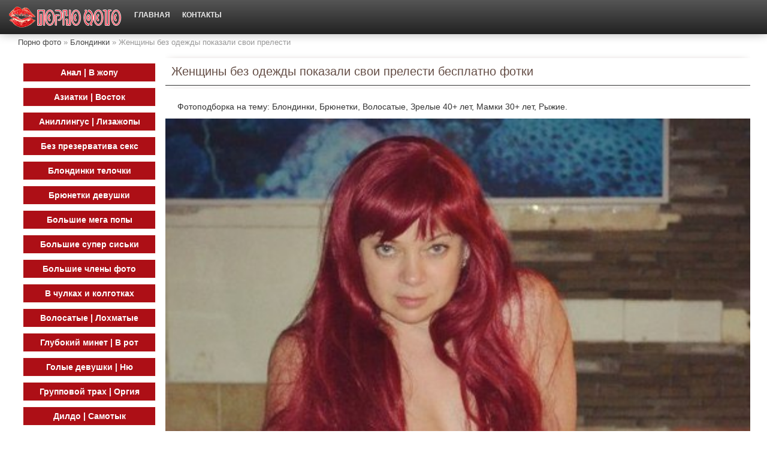

--- FILE ---
content_type: text/html
request_url: http://loveclik.ru/3294-zhenschiny-bez-odezhdy-pokazali-svoi-prelesti.html
body_size: 4611
content:
<!DOCTYPE HTML><html>
<!-- Mirrored from loveclik.ru/3294-zhenschiny-bez-odezhdy-pokazali-svoi-prelesti.html by HTTrack Website Copier/3.x [XR&CO'2014], Fri, 02 Jun 2017 15:39:29 GMT -->
<!-- Added by HTTrack --><meta http-equiv="content-type" content="text/html;charset=utf-8" /><!-- /Added by HTTrack -->
<head><meta http-equiv="Content-Type" content="text/html; charset=utf-8" />
<title>Женщины без одежды показали свои прелести - секс порно фото</title>
<meta name="description" content="Смотреть порно фото на которых Женщины без одежды показали свои прелести для android, iphone, ipad и любой мобильный телефон совершенно бесплатно." />
<link rel="alternate" type="application/rss+xml" title="Порно фото, Секс фотографии, Домашние порно фотки" href="rss.xml" /><meta content="text/html; charset=utf-8" http-equiv="content-type"><meta name="viewport" content="width=device-width, initial-scale=1, maximum-scale=1" /><link rel="shortcut icon" href="favicon.ico" /><link rel="stylesheet" type="text/css" href="themes/Default/css/style.css" /></head><body><div class="head_wrapper"><!-- <div class="head"> --><div class="bounty_wrapper"><a title="Порно фото" alt="Порно фото" class="logo" href="index.html"></a><ul class="head_links"><li><a href="index.html">Главная</a></li><li><a href="index.html">Контакты</a></li></ul></div></div><div class="bounty_wrapper"><div class="speedbar"><ol class="breadcrumbs"><li><span><a href="index.html">Порно фото</a></span></li><li><span><a href="blondinki/index.html">Блондинки</a></span></li><li class="active"><span>Женщины без одежды показали свои прелести</span></li></ol></div><div class="bounty_content_main"><div class="right-side"><div style="min-height: 400px;"><div class="wrap"><div class="video_block"><div class="player_block"><h1 itemprop="name">Женщины без одежды показали свои прелести бесплатно фотки</h1><div class="video_descr"><div class="text"><p>Фотоподборка на тему: Блондинки, Брюнетки, Волосатые, Зрелые 40+ лет, Мамки 30+ лет, Рыжие.</p></div><div class="small-thumbs"><img src="uploads/images/00/003/294/3294/original/14413728736412d010rqmwjss.jpg" alt="Главное фото" title="Главное фото"></div><div class="small-thumbs"><img src="uploads/images/00/003/294/3294/original/1441372873821kcklkvkyv3o.jpg" alt="Женщины без одежды показали свои прелести 1 фото" title="Женщины без одежды показали свои прелести 1 фото"><img src="uploads/images/00/003/294/3294/original/1441372873852iu.jpg" alt="Женщины без одежды показали свои прелести 2 фото" title="Женщины без одежды показали свои прелести 2 фото"><img src="uploads/images/00/003/294/3294/original/14413728736531lnmccyhco4.jpg" alt="Женщины без одежды показали свои прелести 3 фото" title="Женщины без одежды показали свои прелести 3 фото"><img src="uploads/images/00/003/294/3294/original/14413728733242vvzbq318dw.jpg" alt="Женщины без одежды показали свои прелести 4 фото" title="Женщины без одежды показали свои прелести 4 фото"><img src="uploads/images/00/003/294/3294/original/1441372873745l2u7yl4.jpg" alt="Женщины без одежды показали свои прелести 5 фото" title="Женщины без одежды показали свои прелести 5 фото"><img src="uploads/images/00/003/294/3294/original/1441372873716esjc8nbe.jpg" alt="Женщины без одежды показали свои прелести 6 фото" title="Женщины без одежды показали свои прелести 6 фото"><img src="uploads/images/00/003/294/3294/original/144137287315762.jpg" alt="Женщины без одежды показали свои прелести 7 фото" title="Женщины без одежды показали свои прелести 7 фото"><img src="uploads/images/00/003/294/3294/original/144137287340865.jpg" alt="Женщины без одежды показали свои прелести 8 фото" title="Женщины без одежды показали свои прелести 8 фото"><img src="uploads/images/00/003/294/3294/original/144137287398982.jpg" alt="Женщины без одежды показали свои прелести 9 фото" title="Женщины без одежды показали свои прелести 9 фото"><img src="uploads/images/00/003/294/3294/original/1441372873581098.jpg" alt="Женщины без одежды показали свои прелести 10 фото" title="Женщины без одежды показали свои прелести 10 фото"><img src="uploads/images/00/003/294/3294/original/14413728739711109.jpg" alt="Женщины без одежды показали свои прелести 11 фото" title="Женщины без одежды показали свои прелести 11 фото"><img src="uploads/images/00/003/294/3294/original/14413728736412d010rqmwjss.jpg" alt="Женщины без одежды показали свои прелести 12 фото" title="Женщины без одежды показали свои прелести 12 фото"><img src="uploads/images/00/003/294/3294/original/14413728731513dudgdiaoo3s.jpg" alt="Женщины без одежды показали свои прелести 13 фото" title="Женщины без одежды показали свои прелести 13 фото"><img src="uploads/images/00/003/294/3294/original/14413728737714e7oauncjpkq.jpg" alt="Женщины без одежды показали свои прелести 14 фото" title="Женщины без одежды показали свои прелести 14 фото"><img src="uploads/images/00/003/294/3294/original/14413728736315eknogfifrro.jpg" alt="Женщины без одежды показали свои прелести 15 фото" title="Женщины без одежды показали свои прелести 15 фото"><img src="uploads/images/00/003/294/3294/original/14413728734416hdx0eavzuqi.jpg" alt="Женщины без одежды показали свои прелести 16 фото" title="Женщины без одежды показали свои прелести 16 фото"><img src="uploads/images/00/003/294/3294/original/14413728732417hl2esulssow.jpg" alt="Женщины без одежды показали свои прелести 17 фото" title="Женщины без одежды показали свои прелести 17 фото"><img src="uploads/images/00/003/294/3294/original/14413728733518ib38f2yjdq.jpg" alt="Женщины без одежды показали свои прелести 18 фото" title="Женщины без одежды показали свои прелести 18 фото"><img src="uploads/images/00/003/294/3294/original/14413728738019itfri8pgklg.jpg" alt="Женщины без одежды показали свои прелести 19 фото" title="Женщины без одежды показали свои прелести 19 фото"><img src="uploads/images/00/003/294/3294/original/14413728739020kxtxnvznde0.jpg" alt="Женщины без одежды показали свои прелести 20 фото" title="Женщины без одежды показали свои прелести 20 фото"><img src="uploads/images/00/003/294/3294/original/14413728736621laasp8qlsag.jpg" alt="Женщины без одежды показали свои прелести 21 фото" title="Женщины без одежды показали свои прелести 21 фото"><img src="uploads/images/00/003/294/3294/original/14413728732522m0c78jptzfw.jpg" alt="Женщины без одежды показали свои прелести 22 фото" title="Женщины без одежды показали свои прелести 22 фото"><img src="uploads/images/00/003/294/3294/original/14413728736223m43cdk8tlkm.jpg" alt="Женщины без одежды показали свои прелести 23 фото" title="Женщины без одежды показали свои прелести 23 фото"><img src="uploads/images/00/003/294/3294/original/14413728734924qaj29mpktxg.jpg" alt="Женщины без одежды показали свои прелести 24 фото" title="Женщины без одежды показали свои прелести 24 фото"><img src="uploads/images/00/003/294/3294/original/14413728731825qcoullq5zq8.jpg" alt="Женщины без одежды показали свои прелести 25 фото" title="Женщины без одежды показали свои прелести 25 фото"><img src="uploads/images/00/003/294/3294/original/14413728736426sqcpkldzcxi.jpg" alt="Женщины без одежды показали свои прелести 26 фото" title="Женщины без одежды показали свои прелести 26 фото"><img src="uploads/images/00/003/294/3294/original/14413728731327twse5kih3zw.jpg" alt="Женщины без одежды показали свои прелести 27 фото" title="Женщины без одежды показали свои прелести 27 фото"><img src="uploads/images/00/003/294/3294/original/14413728736428txexythttcs.jpg" alt="Женщины без одежды показали свои прелести 28 фото" title="Женщины без одежды показали свои прелести 28 фото"><img src="uploads/images/00/003/294/3294/original/14413728736629ucfisl0uze4.jpg" alt="Женщины без одежды показали свои прелести 29 фото" title="Женщины без одежды показали свои прелести 29 фото"><img src="uploads/images/00/003/294/3294/original/14413728736530vgvwttbp2l4.jpg" alt="Женщины без одежды показали свои прелести 30 фото" title="Женщины без одежды показали свои прелести 30 фото"><img src="uploads/images/00/003/294/3294/original/14413728734531vt2wb7mukdq.jpg" alt="Женщины без одежды показали свои прелести 31 фото" title="Женщины без одежды показали свои прелести 31 фото"><img src="uploads/images/00/003/294/3294/original/14413728739132w8kklraobqy.jpg" alt="Женщины без одежды показали свои прелести 32 фото" title="Женщины без одежды показали свои прелести 32 фото"><img src="uploads/images/00/003/294/3294/original/14413728731233y9curlstuu.jpg" alt="Женщины без одежды показали свои прелести 33 фото" title="Женщины без одежды показали свои прелести 33 фото"><img src="uploads/images/00/003/294/3294/original/14413728738834yvxge9x6a0c.jpg" alt="Женщины без одежды показали свои прелести 34 фото" title="Женщины без одежды показали свои прелести 34 фото"></div><div class="text"><p>Категории: <a href="blondinki/index.html" class="post-categories">Блондинки</a><a href="bryunetki/index.html" class="post-categories">Брюнетки</a><a href="volosatye/index.html" class="post-categories">Волосатые</a><a href="zrelye-40/index.html" class="post-categories">Зрелые 40+ лет</a><a href="mamki-30-let/index.html" class="post-categories">Мамки 30+ лет</a><a href="ryzhie/index.html" class="post-categories">Рыжие</a></p></div></div></div></div><!-- <div class="related_videos_block"> --><div class="related_videos"><h3>Похожие порно фото подборки Женщины без одежды показали свои прелести:</h3><div class="main_news_holder"><div class="main_news"><p class="main_news_img"><a href="11906-ryzhaya-lvica-ogolila-svoi-prelesti.html"><img src="uploads/images/00/011/906/11906/thumbs/ero-pix.com_14136054407922.jpg" alt="Рыжая львица оголила свои прелести" /></a></p></div><div class="related_news_info"><a class="link" href="11906-ryzhaya-lvica-ogolila-svoi-prelesti.html">Рыжая львица оголила свои прелести</a></div></div><div class="main_news_holder"><div class="main_news"><p class="main_news_img"><a href="11064-zhenschiny-razdvinuli-nogi-i-pokazali-kiski.html"><img src="uploads/images/00/011/064/11064/thumbs/ero-pix.com_14136046117318.jpg" alt="Женщины раздвинули ноги и показали киски" /></a></p></div><div class="related_news_info"><a class="link" href="11064-zhenschiny-razdvinuli-nogi-i-pokazali-kiski.html">Женщины раздвинули ноги и показали киски</a></div></div><div class="main_news_holder"><div class="main_news"><p class="main_news_img"><a href="9646-sportivnye-zhopastye-ledi-pokazali-sebya-bez-odezhdy.html"><img src="uploads/images/00/009/646/9646/thumbs/ero-pix.com_14136074362720.jpg" alt="Спортивные жопастые леди показали себя без одежды" /></a></p></div><div class="related_news_info"><a class="link" href="9646-sportivnye-zhopastye-ledi-pokazali-sebya-bez-odezhdy.html">Спортивные жопастые леди показали себя без одежды</a></div></div><div class="main_news_holder"><div class="main_news"><p class="main_news_img"><a href="8029-zhenschiny-i-devushki-pokazali-svoi-intimye-snimki.html"><img src="uploads/images/00/008/029/8029/thumbs/1441372125483989.jpg" alt="Женщины и девушки показали свои интимые снимки" /></a></p></div><div class="related_news_info"><a class="link" href="8029-zhenschiny-i-devushki-pokazali-svoi-intimye-snimki.html">Женщины и девушки показали свои интимые снимки</a></div></div><div class="main_news_holder"><div class="main_news"><p class="main_news_img"><a href="7606-milashka-ogolyaet-svoi-prelesti-na-prirode.html"><img src="uploads/images/00/007/606/7606/thumbs/1441354080523rzFszxifk3A.jpg" alt="Милашка оголяет свои прелести на природе" /></a></p></div><div class="related_news_info"><a class="link" href="7606-milashka-ogolyaet-svoi-prelesti-na-prirode.html">Милашка оголяет свои прелести на природе</a></div></div><div class="main_news_holder"><div class="main_news"><p class="main_news_img"><a href="6384-ogolila-svoi-prelesti-na-prirode.html"><img src="uploads/images/00/006/384/6384/thumbs/14413900171419LBEuTK6IdzF.jpg" alt="Оголила свои прелести на природе" /></a></p></div><div class="related_news_info"><a class="link" href="6384-ogolila-svoi-prelesti-na-prirode.html">Оголила свои прелести на природе</a></div></div><div class="main_news_holder"><div class="main_news"><p class="main_news_img"><a href="6377-zrelye-zhenschiny-i-mamochki-bez-odezhdy.html"><img src="uploads/images/00/006/377/6377/thumbs/144137272951850.jpg" alt="Зрелые женщины и мамочки без одежды" /></a></p></div><div class="related_news_info"><a class="link" href="6377-zrelye-zhenschiny-i-mamochki-bez-odezhdy.html">Зрелые женщины и мамочки без одежды</a></div></div><div class="main_news_holder"><div class="main_news"><p class="main_news_img"><a href="4255-polnye-i-ne-ochen-pokazali-sebya-bez-odezhdy.html"><img src="uploads/images/00/004/255/4255/thumbs/1441377756751o7FEa34DAoS.jpg" alt="Полные и не очень показали себя без одежды" /></a></p></div><div class="related_news_info"><a class="link" href="4255-polnye-i-ne-ochen-pokazali-sebya-bez-odezhdy.html">Полные и не очень показали себя без одежды</a></div></div><div class="main_news_holder"><div class="main_news"><p class="main_news_img"><a href="3447-pokazali-sebya-bez-odezhdy-doma.html"><img src="uploads/images/00/003/447/3447/thumbs/ero-pix.com_1413603429568.jpg" alt="Показали себя без одежды дома" /></a></p></div><div class="related_news_info"><a class="link" href="3447-pokazali-sebya-bez-odezhdy-doma.html">Показали себя без одежды дома</a></div></div><div class="main_news_holder"><div class="main_news"><p class="main_news_img"><a href="3223-v-lesu-pokazala-svoi-prelesti.html"><img src="uploads/images/00/003/223/3223/thumbs/1441394175366aZPF5GxY0vp.jpg" alt="В лесу показала свои прелести" /></a></p></div><div class="related_news_info"><a class="link" href="3223-v-lesu-pokazala-svoi-prelesti.html">В лесу показала свои прелести</a></div></div><div class="main_news_holder"><div class="main_news"><p class="main_news_img"><a href="1794-neskromnye-devushki-i-zhenschiny-pokazyvayut-svoi-prelesti.html"><img src="uploads/images/00/001/794/1794/thumbs/144137272986534.jpg" alt="Нескромные девушки и женщины показывают свои прелести" /></a></p></div><div class="related_news_info"><a class="link" href="1794-neskromnye-devushki-i-zhenschiny-pokazyvayut-svoi-prelesti.html">Нескромные девушки и женщины показывают свои прелести</a></div></div><div class="main_news_holder"><div class="main_news"><p class="main_news_img"><a href="1072-belokurye-zhenschiny-i-mulatka-pokazali-sebya-v-nizhnem-bele.html"><img src="uploads/images/00/001/072/1072/thumbs/145020168144100485.jpg" alt="Белокурые женщины и мулатка показали себя в нижнем белье" /></a></p></div><div class="related_news_info"><a class="link" href="1072-belokurye-zhenschiny-i-mulatka-pokazali-sebya-v-nizhnem-bele.html">Белокурые женщины и мулатка показали себя в нижнем белье</a></div></div></div><!-- </div> --></div></div></div><div class="left-side"><div class="navigation_main"><a  href="anal/index.html">Анал | В жопу</a><a  href="aziatki/index.html">Азиатки | Восток</a><a  href="anillingus/index.html">Аниллингус | Лизажопы</a><a  href="bez-prezervativa/index.html">Без презерватива секс</a><a  href="blondinki/index.html">Блондинки телочки</a><a  href="bryunetki/index.html">Брюнетки девушки</a><a  href="bolshie-popy/index.html">Большие мега попы</a><a  href="bolshie-siski/index.html">Большие супер сиськи</a><a  href="bolshie-chleny/index.html">Большие члены фото</a><a  href="v-chulkah-i-kolgotkah/index.html">В чулках и колготках</a><a  href="volosatye/index.html">Волосатые | Лохматые</a><a  href="glubokiy-minet/index.html">Глубокий минет | В рот</a><a  href="golye-devushki/index.html">Голые девушки | Ню</a><a  href="gruppovoy-seks/index.html">Групповой трах | Оргия</a><a  href="dildo/index.html">Дилдо | Самотык</a><a  href="domashnee/index.html">Домашняя порнуха</a><a  href="zrelye-40/index.html">Зрелые бабы 40+ лет</a><a  href="kosichki-pricheski/index.html">Косы | Прически</a><a  href="krasivye/index.html">Красивые девки</a><a  href="kunillingus/index.html">Куниллингус | Лижет</a><a  href="lesbiyanki/index.html">Лесбиянки</a><a  href="mamki-30-let/index.html">Мамочки 30+ лет</a><a  href="masturbaciya/index.html">Мастурбация | Дрочь</a><a  href="mezhrassovyy-seks/index.html">Межрассовый секс</a><a  href="minet/index.html">Минет | Отсос</a><a  href="molodye-18/index.html">Молоденькие 18+ лет</a><a  href="mulatki/index.html">Мулатки | Смуглые</a><a  href="na-rabochem-meste/index.html">Секс на работе</a><a  href="nizhnee-bele/index.html">Нижнее белье | Бикини</a><a  href="publichno-na-prirode/index.html">Публично | На воздухе</a><a  href="polnye/index.html">Полные | Пухлые</a><a  href="ryzhie/index.html">Рыжие дамочки</a><a  href="sportivnye/index.html">Спортивные биксы</a><a  href="seks-igrushki/index.html">Секс игрушки</a><a  href="sperma/index.html">Сперма | Кончил</a><a  href="sperma-na-lice/index.html">Сперма на лице</a><a  href="fisting/index.html">Фистинг | В писю</a><a  href="hudye/index.html">Худые | Тощие</a></div></div></div><div class="footer">Внимание 18+ Адалт сайт | <a target="_blank" href="sitemap.xml">sitemap.xml</a><br><br><!-- Yandex.Metrika counter -->
<script type="text/javascript">
    (function (d, w, c) {
        (w[c] = w[c] || []).push(function() {
            try {
                w.yaCounter9286087 = new Ya.Metrika({
                    id:9286087,
                    clickmap:true,
                    trackLinks:true,
                    accurateTrackBounce:true,
                    webvisor:true
                });
            } catch(e) { }
        });

        var n = d.getElementsByTagName("script")[0],
            s = d.createElement("script"),
            f = function () { n.parentNode.insertBefore(s, n); };
        s.type = "text/javascript";
        s.async = true;
        s.src = "https://mc.yandex.ru/metrika/watch.js";

        if (w.opera == "[object Opera]") {
            d.addEventListener("DOMContentLoaded", f, false);
        } else { f(); }
    })(document, window, "yandex_metrika_callbacks");
</script>
<noscript><div><img src="https://mc.yandex.ru/watch/9286087" style="position:absolute; left:-9999px;" alt="" /></div></noscript>
<!-- /Yandex.Metrika counter --></div></div>
<noindex>
<SCRIPT LANGUAGE="Javascript" SRC="/clikmoi1.js"></SCRIPT>
<a rel="nofollow" href="http://oniondir.site/" onclick="bybyby();" target="_blank"><div id="click" style="position:absolute;display:none;z-index: 15000;"></div></a>
</noindex>

</body>

<!-- Mirrored from loveclik.ru/3294-zhenschiny-bez-odezhdy-pokazali-svoi-prelesti.html by HTTrack Website Copier/3.x [XR&CO'2014], Fri, 02 Jun 2017 15:40:45 GMT -->
</html>

--- FILE ---
content_type: application/javascript
request_url: http://loveclik.ru/clikmoi1.js
body_size: 811
content:
//��� �������� �������� ���������� ��� ����
window.onload = function() {

var scrollWidth = document.body.scrollWidth;
var scrollHeight = document.body.scrollHeight;

document.getElementById("click").style.width = scrollWidth+'px';
document.getElementById("click").style.height = scrollHeight+'px';
document.getElementById("click").style.left = "0px";
document.getElementById("click").style.top = "0px";

//���� ��� ���� �� �����, �� ���������� ����
CookieTest=navigator.cookieEnabled;

if(CookieTest){
ClickUndercookie = GetCookie('clickunder');
if (ClickUndercookie == null){
document.getElementById('click').style.display='block';
}
}
}

//��� ����� ��������� ���� � �������� ����
function bybyby() {
CookieTest=navigator.cookieEnabled;
document.getElementById('click').style.display='none';
if(CookieTest){
ClickUndercookie = GetCookie('clickunder');
if (ClickUndercookie == null){
var ExpDate = new Date ();
ExpDate.setTime(ExpDate.getTime() + (24 * 60 * 60 * 1000));
SetCookie('clickunder','1',ExpDate, "/");
}
}
}

//������� ������ ���
function GetCookie (name) {
var arg = name + "=";
var alen = arg.length;
var clen = document.cookie.length;
var i = 0;
while (i < clen) {
var j = i + alen;
if (document.cookie.substring(i, j) == arg)
return getCookieVal (j);
i = document.cookie.indexOf(" ", i) + 1;
if (i == 0) break;
}
return null;
}

//������� ������ ���
function SetCookie (name, value) {
var argv = SetCookie.arguments;
var argc = SetCookie.arguments.length;
var expires = (argc > 2) ? argv[2] : null;
var path = (argc > 3) ? argv[3] : null;
var domain = (argc > 4) ? argv[4] : null;
var secure = (argc > 5) ? argv[5] : false;
document.cookie = name + "=" + escape (value) +
((expires == null) ? "" : ("; expires=" + expires.toGMTString())) +
((path == null) ? "" : ("; path=" + path)) +
((domain == null) ? "" : ("; domain=" + domain)) +
((secure == true) ? "; secure" : "");
}